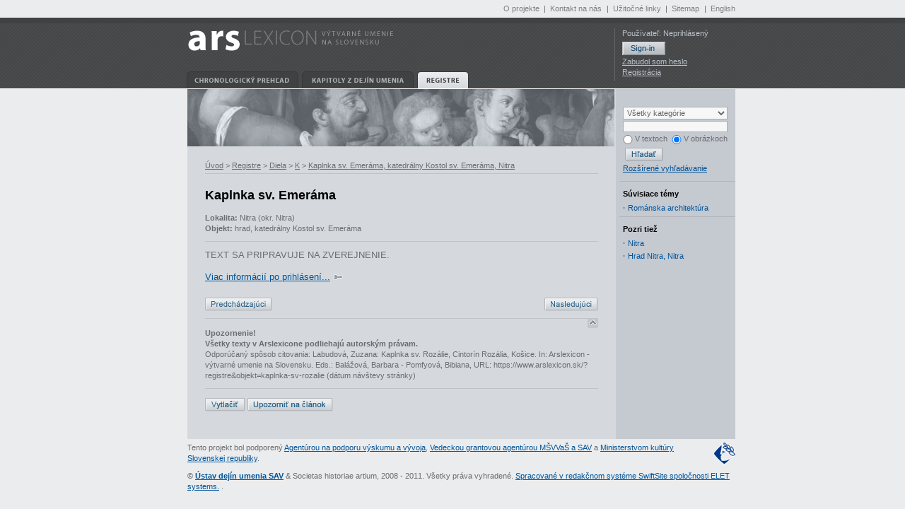

--- FILE ---
content_type: text/html
request_url: https://www.arslexicon.sk/?registre&objekt=kaplnka-sv-emerama
body_size: 2653
content:
<!DOCTYPE html PUBLIC "-//W3C//DTD HTML 4.01 Transitional//EN"
   "http://www.w3.org/TR/html4/loose.dtd">
<html>
<head>
<meta http-equiv="Content-Type" content="text/html; charset=windows-1250">
<title>Kaplnka sv. Emeráma, Arslexicon</title>
<link href="/swift_data/source/styles/style_main.css" rel="stylesheet" type="text/css">
<script type="text/javascript" src="/swift_data/source/js/skripty.js"></script>
</head>

<body>


<div class="content_center">
	<div class="metamenu">
	<A href="/?o-projekte">O projekte</A><B> | </B><A href="mailto:arslexicon@savba.sk">Kontakt na nás</A><B> | </B><A href="/?uzitocne-linky">Užitočné linky</A><B> | </B><A href="/?sitemap">Sitemap</A><B> | </B><A href="#">English</A>
	</div>
</div>


<!-- Header -->
<div class="header">
	<div class="content_center">
		<div class="tabs">
			<div class="logo">
				<a href="/" title="ars LEXICON"><img src="/swift_data/source/img/logo.gif" width="295" height="33" alt=""></a>
			</div>

			<div>
				<a href="/?chronologicky-prehlad"><img src="/swift_data/source/img/tab_02.gif" alt="Chronologický prehľad" height="24" border="0"></a><a href="/?kapitoly-z-dejin-umenia"><img src="/swift_data/source/img/tab_01.gif" alt="Kapitoly z dejín umenia" height="24" border="0"></a><a href="/?registre"><img src="/swift_data/source/img/tab_03-s.gif" alt="Registre" height="24" border="0"></a>
			</div>
		</div>

		<div class="login">
			<p>Používateľ: Neprihlásený</p>
<p>
	<a href="/?prihlasenie&amp;navrat=registre%26objekt%3Dkaplnka-sv-emerama"><img src="/swift_data/source/img/signin.gif" width="61" height="19" border="0" style="margin-bottom:2px;" alt=""></a><br>
	<a href="/?zabudol-som-heslo">Zabudol som heslo</a><br>
	<a href="/?registracia">Registrácia</a><br>
</p>

		</div>
	</div>
</div>


<!-- Content -->
<div class="content">

	<!-- Content - left part -->
	<div class="content-left">

		<div><img src="/swift_data/source/img/topbanner.jpg" width="604" height="81" alt=""></div>
	
		<div class="path"><a href="/?uvod">Úvod</a> &gt; <a href="/?registre">Registre</a> &gt; <a href="/?registre&amp;karta=diela">Diela</a> &gt; <a href="/?registre&amp;karta=diela&amp;pismeno=K">K</a> &gt <a href="/?registre&amp;objekt=kaplnka-sv-emerama"><span>Kaplnka sv. Emeráma, katedrálny Kostol sv. Emeráma, Nitra</span></a></div>

		<div class="block">
	<table cellpadding="0" cellspacing="0" style="width: 100%">
	<tr>
		<td style="width: 100%">
			<h1 style="margin-bottom: 0">Kaplnka sv. Emeráma</h1>

<br>

		<b>Lokalita:</b> 
			Nitra (okr. Nitra)
	<br>

		<b>Objekt:</b> 
			hrad, katedrálny Kostol sv. Emeráma
	<br>






		</td>
	</tr>
	</table>
</div>


<div class="hr"></div>

<div class="block content-text">
<P>TEXT SA PRIPRAVUJE NA ZVEREJNENIE.</P>
	<div>
		<a href="/?prihlasenie&amp;navrat=registre%26objekt%3Dkaplnka-sv-emerama">Viac informácií po prihlásení...</a> <img src="/swift_data/source/img/key.gif" width="14" height="8" alt="">
	</div></div>

<div class="block">	
	<table style="width: 100%; margin-top: 20px" cellpadding="0" cellspacing="0">
	<tr>		
<td><a href="/?registre&amp;objekt=kaplnka-nanebovatia-panny-marie"><img src="/swift_data/source/img/bt_predchadzajuci.gif" width="95" height="19" border="0" alt=""></a></td>
<td style="text-align: right"><a href="/?registre&amp;objekt=kaplnka-sv-jana-almuznika"><img src="/swift_data/source/img/bt_nasledujuci.gif" width="76" height="19" border="0" alt=""></a></td>
	</tr>
	</table>
</div>

<div class="block">
<div class="hr2" style="text-align: right; height: 13px; clear: both"><a href="#top"><img src="/swift_data/source/img/top.gif" width="15" height="13" border="0" alt=""></a></div>
<div class="upozornenie">
<strong>Upozornenie!</strong><br>
<strong>Všetky texty v Arslexicone podliehajú autorským právam.</strong><br>
Odporúčaný spôsob citovania: Labudová, Zuzana: Kaplnka sv. Rozálie, Cintorín Rozália, Košice. In: Arslexicon - výtvarné umenie na Slovensku. Eds.: Balážová, Barbara - Pomfyová, Bibiana, URL: https://www.arslexicon.sk/?registre&amp;objekt=kaplnka-sv-rozalie (dátum návštevy stránky)
</div>
<div class="hr2" style="text-align: right; height: 13px; clear: both"></div>
<a href="javascript:window.print()"><img src="/swift_data/source/img/bt_vytlacit.gif" height="19" border="0" alt=""></a>
<a href="/?upozornit-na-clanok&amp;stranka=registre%26objekt%3Dkaplnka-sv-emerama"><img src="/swift_data/source/img/bt_upozornit_na_clanok.gif" height="19" border="0" alt=""></a>
</div>

	</div>

	<!-- Content - right part -->
	<div class="content-right">
  
			<form class="search-form" action="/?vysledok-vyhladavania" method="post">
	<div>
	<select name="kategoria">
		<option value="">Všetky kategórie</option>
		<option value="kapitoly_z_dejin">Kapitoly z dejín umenia</option>
		<option value="chronologicky_prehlad">Chronologický prehľad</option>
		<option value="11">Umelci</option>
		<option value="5">Diela</option>
		<option value="6">Lokality</option>
		<option value="10">Témy a pojmy</option>
		<option value="12">Literatúra</option>
		<option value="1">Fotografie</option>
		<option value="16">Plány a mapy</option>
	</select>  
	<input name="text" class="text" type="text" value="">
	<p>
	<label for="kde_text"><input type="radio" name="kde" id="kde_text" value="text"> V textoch</label>&nbsp;
	<label for="kde_obrazky"><input type="radio" name="kde" id="kde_obrazky" value="obrazky" checked> V obrázkoch</label>
	</p>
	<input class="submit" type="image" src="/swift_data/source/img/bt_hladat.gif">
	<br>
	<a href="/?vyhladavanie">Rozšírené vyhľadávanie</a>
	</div>
	</form>
	
		<div class="hr"></div>
<div class="block">
<h4>Súvisiace témy</h4>
<ul>
	<li><b>&middot;</b> <a href="/?registre&amp;objekt=romanska-architektura">Románska architektúra</a></li>
</ul>
</div>
<div class="hr"></div>
<div class="block">
<h4>Pozri tiež</h4>
<ul>
	<li><b>&middot;</b> <a href="/?registre&amp;objekt=nitra">Nitra</a></li>
	<li><b>&middot;</b> <a href="/?registre&amp;objekt=nitriansky-hrad">Hrad Nitra, Nitra</a></li>
</ul>
</div>


	</div>
	
	<div class="clear"></div>
</div>

<div class="content_center">
	<div class="footer">
		<DIV class=podpora>Tento projekt bol podporený <A href="http://www.apvv.sk/" target=_blank>Agentúrou na podporu výskumu a vývoja</A>, <A href="http://www.minedu.sk/index.php?rootId=416" target=_blank>Vedeckou grantovou agentúrou MŠVVaŠ a SAV</A> a <A href="http://www.mksr.sk/" target=_blank>Ministerstvom kultúry Slovenskej republiky</A>.</DIV><B>© <A href="http://www.dejum.sav.sk/">Ústav dejín umenia SAV</A></B>&nbsp;&amp; Societas historiae artium,&nbsp;2008 - 2011. Všetky práva vyhradené. <a href="https://www.elet-systems.sk/">Spracované v redakčnom systéme SwiftSite spoločnosti ELET systems.</a>
.
	</div>
</div>


<!-- Processed by the SwiftSite™, (c) ELET systems, s.r.o. (www.elet-systems.sk) -->
</body>
</html>


--- FILE ---
content_type: text/css
request_url: https://www.arslexicon.sk/swift_data/source/styles/style_main.css
body_size: 2685
content:
/* ---------------------------------------------------------------------------- */
/* ------------------------------ GENERAL STYLES ------------------------------ */ 
/* ---------------------------------------------------------------------------- */

body,td,th 					{	padding:0;	margin:0; font-size: 11px; line-height:1.4em;		}
body,td,th, div, span, select {	
								font-family: Arial, Verdana, Helvetica, sans-serif;	color: #6A6C6F; text-align:left;	}
body 						{
								background-color: #eaecee;
								width: 100%
}
td	 						{	vertical-align:top;	}
ul, ul li					{	padding:0;	margin:0;	list-style:none;	}
ul.chrono-index					{ margin-bottom: 10px; }
ul.chrono-index li				{ padding-left: 20px; }
ol							{	margin:0 0 0 1em; padding:0 0 1em 1em; list-style:decimal;	}
ol li						{	margin:0 0 0.5em 0; padding:0 0 0 0; list-style:decimal;	}
form, input, select			{	margin:0; padding:0;		}
select, input, textarea				{	font-size:11px; border:1px solid #aaaeb2; padding:1px 3px; color:#666666; margin-bottom:2px;	}
.radio						{	border: 0; padding: 0; margin-bottom: 0; }
hr, .hr, .hr2							{	margin:0; padding:0 15px; height:0; border-width:0px; border-top:1px #bfc3c7 solid; line-height:1px; font-size:1px	}
.hr2					{ padding: 0; }
.tab_threecol hr			{	margin-bottom:10px; border-color:#dfe2e8;	}

.wrapper_headline
{
	background-image:url(../img/back_headline.gif); background-position: left top; background-repeat:repeat-x
}

.content_center
{
	width: 800px;
	margin: 0 auto;
}

/* -------------------------------- HEADINGS --------------------------------*/
h1, h2, h3,h4, h5, h6 		{	padding:0;	margin:0;	}
p 							{	margin:0 0 0.4em 0;	}

h3
{
	color: #646464;
	font-size: 120%;
}

h4
{
	color: #000;
	font-size: 100%;
}

/* -------------------------------- "A" STYLES -------------------------------- */
a 			{	color: #005499;	}
a:hover 	{	text-decoration:underline; color:black /*#8098c6*/;	}




/* ---------------------------------------------------------------------------- */
/* ---------------------------------- HOME  ----------------------------------- */
/* ---------------------------------------------------------------------------- */

.metamenu		{	text-align: right; line-height:19px; padding:3px 0;	}
.metamenu a		{	text-decoration:none; color:#7f7f7f;	}
.metamenu b		{	padding:0 0.3em; font-weight:normal; cursor:default;	}
.headline		{	background-image:url(../img/bckg_headline.gif); background-position:right bottom; background-repeat:no-repeat; }

.slideshow{display:block;position:relative;z-index:0;width:320px;height:180px}

.slideshow-images-visible{opacity:1;}

.slideshow-images-prev{opacity:1;}

.slideshow-images-next{opacity:0;}

/* Menu part */
.wrapper_menu					{	background: #fff url(../img/back_menu.gif) 50% 0 no-repeat	}
.wrapper_menu .menu				{	width:320px; float:left; font-size: 120%; font-weight: bold }
.wrapper_menu .menu a			{	text-decoration: none; width: 320px; display: block; line-height: 35px; height: 35px; background-image: url(../img/troj.gif);  background-position: right top; background-repeat: no-repeat }
.wrapper_menu .menu a.last		{	border-bottom: 0 }
.menu a span					{	margin-left: 90px; color: #919191 }
.wrapper_menu .menu_content		{	width:430px; float:left; padding:15px 25px; background-color: #fff	}
.wrapper_menu .menu_content b	{	padding:0 0.3em; font-weight:normal; cursor:default; 	}

.wrapper_bar					{	background-color: #d9dde1; height: 10px	}
.wrapper_bar div div			{	background-color: #c5c9d0; height: 10px; margin-left: 90px	}

/* Content part */

.home-content					{	background-color:#d5d9de; padding:15px; margin-left: 90px	}
.home-content-block				{	padding-left:89px; margin:15px 0; }
.home-content-login				{	width:110px; padding-left:20px; padding-top:20px; }
.home-content-login	input.text		{	background-color:#f7f7f8; }

/* Footer part */
.home-footer					{	margin: 5px 0 0 90px }
.footer							{	width: 775px; padding: 5px 0 15px 25px }




/* ---------------------------------------------------------------------------- */
/* ---------------------------------- NEXT  ----------------------------------- */
/* ---------------------------------------------------------------------------- */

/* Header */
.header				{	background-image:url(../img/back_top.gif); height:100px; border-bottom: 1px solid #fff }
.tabs				{	height:100px; padding:0 0 0 24px; width:605px; float:left; font-size:1px }
.tabs img			{	margin-right:5px;	}
.tabs div			{	height: 24px 	}
.tabs div.logo		{ 	margin: 15px 0 28px 0; height: 33px }
.tabs div.logo a img	{ 	border:0  }
.login				{	color:#bbc1c7; float:left; width:149px; padding:0 10px; margin:15px 0 0 0; border-left:1px solid #656768	}
.login	a			{	color:#bbc1c7;	}
.login	a:hover		{	color:white;	}

 /* Content */
.content			{	background-image:url(../img/content-bckg.gif); background-repeat:repeat-y; background-position: 25px top; padding-bottom: 10px; padding-left: 25px; width: 775px; margin: 0 auto } 
.content-left		{	background-color:#d5d9de; width:606px; float:left; padding-bottom:15px;	}
.content-right		{	background-color:#c5c9d0; width:164px; float:left; margin: 25px 0 0 5px	}
.hidden				{	background-image:url(../img/bckg_hidden.gif);	}

.content-left .path		{	margin:20px 25px; padding-bottom:3px; border-bottom:1px solid #bfc3c7;	}
.content-left .path	a	{	color:#6A6C6F;	}
.content-left hr, .content-left .hr	{	margin:0 25px 0; }
.content-left .block	{	padding:0 25px 0 25px; margin:10px 0 10px 0;	}
.content-left .block.thumbnails		{	padding-right:0;	}

.content-left h1		{	font-size:18px; line-height: 20px; color:black; margin-bottom:0.5em; }
.content-left h2		{	font-size:12px; color:black; margin-bottom:0.5em;	}

.thumbnail, .thumbnail2				{	width:118px; height:118px; text-align: center; vertical-align: middle;
							border:1px solid #5f6164;  margin-right:15px; margin-bottom:15px;
							background-color:white;	background-position:center; background-repeat:no-repeat; }
.thumbnail2			{ margin: 0; }
.thumbnail .red-sign, .thumbnail2 .red_sign	{	width:118px; height:118px;
							background-position:right bottom; background-repeat:no-repeat; background-image:url(../img/red-sign.gif);	} 
.thumbnail a, .thumbnail2 a			{	width:118px; height:118px; display:block; text-align: center; vertical-align: middle; } 
.thumbnail img
{
	border: 0;
}
.content-text			{	font-size: small; line-height:1.4em; 	}
.content-text p			{	margin-bottom:1em; 	}

.search-form			{	margin:0; padding:0 5px 10px; }
.search-form select		{	background-color:#f7f7f8; width:148px; margin:0 0 2px; padding:1px; }
.search-form input.text		{	background-color:#f7f7f8; width:140px; }
.search-form input.submit	{	border: 0; }
.search-form label input		{	background-color:#c5c9d0; width:14px; vertical-align: middle; border:none; margin:0; padding:0; }

.content-right hr, .content-right .hr	{	border-color:#B1B5BB; margin-bottom:10px;	}
.content-right .block	{	padding:0 5px 0 5px; margin:5px 0 5px 0;	}
.content-right li 		{	line-height:1.2em; margin:0.5em 0 0.5em 7px;   	}
.content-right li b		{	position:absolute; margin-left:-7px; 	}
.content-right li a		{	text-decoration:none; 	}
.content-right li a:hover, .content-right li a:active		{	text-decoration:underline; 	}


.thumbnail_small			{	width:78px; height:78px; text-align: center; vertical-align: middle;
								border:1px solid #5f6164; margin-bottom:2px;
								background-color:white;	background-position:center; background-repeat:no-repeat;	}
.thumbnail_small .red-sign	{	width:78px; height:78px;
								background-position:right bottom; background-repeat:no-repeat; background-image:url(../img/red-sign.gif);	} 
.thumbnail_small a			{	width:78px; height:78px; display:block;	} 

.thumbnail_text				{	width:90px; padding-right: 2px; height:110px; float:left; line-height:1.1em; font-size: 90%; }
.thumbnail_text	a			{	text-decoration:none; 	}
.thumbnail_text	a:hover		{	text-decoration:underline; 	}

.thumbnail_big			{	width:553px; height:553px; text-align: center; vertical-align: middle;
								border:1px solid #5f6164; margin-bottom:2px;
								background-color:white;	background-position:center; background-repeat:no-repeat;	}
.thumbnail_big .red-sign	{	width:553px; height:553px;
								background-position:right bottom; background-repeat:no-repeat; background-image:url(../img/red-sign.gif);	} 
.thumbnail_big a			{	width:553px; height:553px; display:block;	} 

.registre-table
{
	width: 605px;
}

.interny, .interny2
{
	background: url(/swift_data/source/img/bckg_hidden.gif);
}

div.interny
{
	padding-top: 10px;
	padding-bottom: 10px;
}

div.interny2
{
	padding: 0;
}

div.clear
{
	clear: both;
	font-size: 1px;
	line-height: 1px;
}

/*
span.interny
{
	padding-left: 2px;
	padding-right: 2px;
}
*/

.registre-table a
{
	font-size: 12px;
	font-weight: bold;
}

.registre-table .medzera
{
	height: 7px;
}

.registre-table .medzera2
{
	height: 3px;
}

.registre-table tr.ciara td
{
	font-size: 3px;
}

.registre-table .td1
{
	width: 25px;
}

.registre-table .td2
{
	width: 133px;
}

.registre-table .td3
{
	width: 401px;
}

.registre-table .td4
{
	width: 20px;
	text-align: right;
	vertical-align: top;
}

.registre-table .td5
{
	width: 26px;
}

.register-table .td6
{
	width: 554px;
}

.registre-table .vrch
{
	border-top: 1px solid #BFC3C7;
}

.strankovanie
{
	width: 100%;
	border-top: 1px solid #BFC3C7;
	border-bottom: 1px solid #BFC3C7;
}

.strankovanie td
{
	padding-top: 5px;
	padding-bottom: 5px;
}

.strankovanie img
{
	margin-right: 2px;
}

.strankovanie .vpravo
{
	text-align: right;
}

.strankovanie td span
{
	margin-left: 4px;
	margin-right: 4px;
}

.upozornit-form
{
	width: 550px;
}

.upozornit-form input.text
{
	width: 160px;
}

.upozornit-form input.text2
{
	width: 435px;
}

.upozornit-form textarea.text3
{
	width: 515px;
}

.upozornit-form td.td1
{
	width: 80px;
}

.upozornit-form td.td2
{
	width: 195px;
}

.upozornit-form td.td3
{
	width: 470px;
}

.upozornit-form td.td4
{
	width: 550px;
}

.registre-list-table
{
	margin-top: 20px;
	width: 100%;
}

.registre-list-table td
{
	width: 50%;
	padding-right: 10px;
}

.pismena a, .pismena strong
{
	margin-right: 9px;
}

.upozornenie
{
	margin-bottom: 10px;
}

.box_error
{
	color: #ff0000;
	margin-bottom: 10px;
	border: 1px solid #ff0000;
	padding: 2px 4px 2px 4px;
	background-color: #fff;
}
#siimage
{
	border: 1px solid #aaaeb2;
	margin-right: 6px;	
}
.podpora
{
	background-image:url(../img/znak.gif);
	background-position: right top;
	background-repeat: no-repeat;
	height: 30px;
	line-height: 140%;
	margin-bottom: 10px;
	padding-right: 50px;
}

--- FILE ---
content_type: application/javascript
request_url: https://www.arslexicon.sk/swift_data/source/js/skripty.js
body_size: 797
content:
function PovolanieIne ( o )
{
	o.form.elements["povolanie_ine"].disabled = o.checked ? false : true;
}

var message = "Upozornenie!\n\nVšetky fotografie v Arslexicone podliehajú autorským právam. Ich\nšírenie je možné len so súhlasom inštitúcie, v ktorej sa fotografie\nnachádzajú a ktorá je uvedená pri každej fotografii v položke\n„Archív“ (ÚDU SAV = Ústav dejín umenia SAV, PÚ SR = Pamiatkový úrad SR,\nSNG = Slovenská národná galéria). U niektorých fotografií umožňuje\nArslexicon ich priame objednanie online na študijné a vedecké účely. Takéto\nfotografie majú na konci údajov aktivovanú funkciu „Objednať fotografiu“.\nU ostatných fotografií, ako aj v prípade záujmu o využitie fotografií na iné ako\nštudijné a vedecké ciele je nutné kontaktovať príslušnú inštitúciu.";

function vo ()
{
	var vo = document.getElementById ( "velky_obrazok" );
	
	if ( vo == null ) return;

	if ( document.layers )
	{
		vo.captureEvents ( Event.MOUSEDOWN );
		vo.onmousedown = clickns;
		vo.oncontextmenu = function()
		{
			return false;
		}
	}else
	{
		vo.onmouseup = clickns;
		vo.oncontextmenu = clickie;
	}
}

function clickie ()
{
	if ( document.all )
	{
		alert ( message );
		return false;
	}
}

function clickns ( e )
{
	if ( document.layers || ( document.getElementById && !document.all ) )
	{
		if ( e.which == 2 || e.which == 3 )
		{
			alert ( message );
			return false;
		}
	}
}

window.onload = vo;